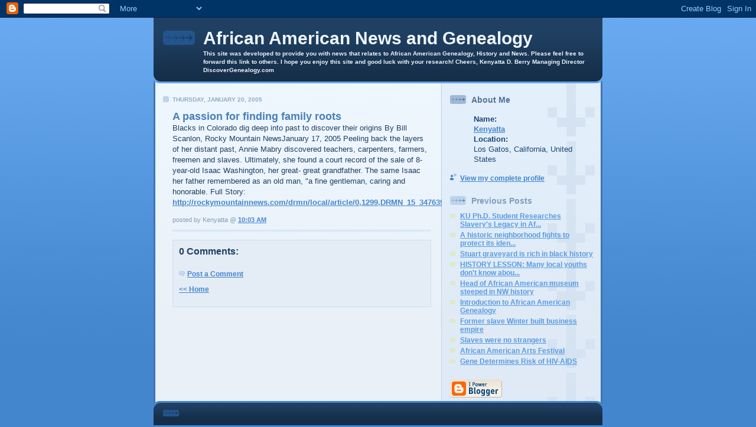

--- FILE ---
content_type: text/html; charset=UTF-8
request_url: https://africanamericangenealogy.blogspot.com/2005/01/passion-for-finding-family-roots.html
body_size: 5539
content:
<!DOCTYPE html PUBLIC "-//W3C//DTD XHTML 1.0 Strict//EN" "http://www.w3.org/TR/xhtml1/DTD/xhtml1-strict.dtd">

<html xmlns="http://www.w3.org/1999/xhtml" xml:lang="en" lang="en">
<head>
  <title>African American News and Genealogy: A passion for finding family roots</title>

  <script type="text/javascript">(function() { (function(){function b(g){this.t={};this.tick=function(h,m,f){var n=f!=void 0?f:(new Date).getTime();this.t[h]=[n,m];if(f==void 0)try{window.console.timeStamp("CSI/"+h)}catch(q){}};this.getStartTickTime=function(){return this.t.start[0]};this.tick("start",null,g)}var a;if(window.performance)var e=(a=window.performance.timing)&&a.responseStart;var p=e>0?new b(e):new b;window.jstiming={Timer:b,load:p};if(a){var c=a.navigationStart;c>0&&e>=c&&(window.jstiming.srt=e-c)}if(a){var d=window.jstiming.load;
c>0&&e>=c&&(d.tick("_wtsrt",void 0,c),d.tick("wtsrt_","_wtsrt",e),d.tick("tbsd_","wtsrt_"))}try{a=null,window.chrome&&window.chrome.csi&&(a=Math.floor(window.chrome.csi().pageT),d&&c>0&&(d.tick("_tbnd",void 0,window.chrome.csi().startE),d.tick("tbnd_","_tbnd",c))),a==null&&window.gtbExternal&&(a=window.gtbExternal.pageT()),a==null&&window.external&&(a=window.external.pageT,d&&c>0&&(d.tick("_tbnd",void 0,window.external.startE),d.tick("tbnd_","_tbnd",c))),a&&(window.jstiming.pt=a)}catch(g){}})();window.tickAboveFold=function(b){var a=0;if(b.offsetParent){do a+=b.offsetTop;while(b=b.offsetParent)}b=a;b<=750&&window.jstiming.load.tick("aft")};var k=!1;function l(){k||(k=!0,window.jstiming.load.tick("firstScrollTime"))}window.addEventListener?window.addEventListener("scroll",l,!1):window.attachEvent("onscroll",l);
 })();</script><script type="text/javascript">function a(){var b=window.location.href,c=b.split("?");switch(c.length){case 1:return b+"?m=1";case 2:return c[1].search("(^|&)m=")>=0?null:b+"&m=1";default:return null}}var d=navigator.userAgent;if(d.indexOf("Mobile")!=-1&&d.indexOf("WebKit")!=-1&&d.indexOf("iPad")==-1||d.indexOf("Opera Mini")!=-1||d.indexOf("IEMobile")!=-1){var e=a();e&&window.location.replace(e)};
</script><meta http-equiv="Content-Type" content="text/html; charset=UTF-8" />
<meta name="generator" content="Blogger" />
<link rel="icon" type="image/vnd.microsoft.icon" href="https://www.blogger.com/favicon.ico"/>
<link rel="alternate" type="application/atom+xml" title="African American News and Genealogy - Atom" href="https://africanamericangenealogy.blogspot.com/feeds/posts/default" />
<link rel="alternate" type="application/rss+xml" title="African American News and Genealogy - RSS" href="https://africanamericangenealogy.blogspot.com/feeds/posts/default?alt=rss" />
<link rel="service.post" type="application/atom+xml" title="African American News and Genealogy - Atom" href="https://www.blogger.com/feeds/8994427/posts/default" />
<link rel="alternate" type="application/atom+xml" title="African American News and Genealogy - Atom" href="https://africanamericangenealogy.blogspot.com/feeds/110623341031353252/comments/default" />
<link rel="stylesheet" type="text/css" href="https://www.blogger.com/static/v1/v-css/1601750677-blog_controls.css"/>
<link rel="stylesheet" type="text/css" href="https://www.blogger.com/dyn-css/authorization.css?targetBlogID=8994427&zx=b4536a1b-5d04-466a-a76b-0f137f5f95b9"/>


  <style type="text/css">
/*
-----------------------------------------------
Blogger Template Style
Name: 	  Thisaway (Blue)
Designer: Dan Rubin
URL:      www.superfluousbanter.org
Date:     29 Feb 2004
----------------------------------------------- */


/* global
----------------------------------------------- */
body {
margin: 0;
padding: 0;
text-align: center;
min-width: 760px;
background: #4386ce url(//www.blogblog.com/thisaway_blue/bg_body.gif) repeat-x left top;
font-family: helvetica, arial, verdana, "trebuchet ms", sans-serif;
color: #204063;
}

blockquote {
margin: 0;
padding: 0 10px 0 10px;
border-left: 6px solid #d8e7f7;
border-right: 6px solid #d8e7f7;
color: #477fba;
}

code {
color: #809eba;
}

hr {
display: none;
}


/* layout
----------------------------------------------- */
#wrapper {
margin: 0 auto;
width: 760px;
text-align: left;
}

#blog-header {
padding-bottom: 15px;
background: url(//www.blogblog.com/thisaway_blue/bg_header_bottom.gif) no-repeat left bottom;
}

#blog-header div {
background: #204063 url(//www.blogblog.com/thisaway_blue/bg_header.gif) repeat-x left bottom;
}

#main-wrapper {
position: relative;
width: 760px;
background: #f7f0e9 url(//www.blogblog.com/thisaway_blue/bg_main_wrapper.gif) repeat-y left top;
}

#main-content {
display: inline; /* fixes a strange ie margin bug */
float: left;
margin: 0 0 0 3px;
padding: 0;
width: 483px;
}

#content-wrapper {
padding: 22px 0 0 0;
background: url(//www.blogblog.com/thisaway_blue/bg_content.gif) repeat-x left top;
}

.post {
margin: 0 16px 14px 29px;
padding: 0;
border-bottom: 3px solid #d8e7f7;
}

#comments {
margin: 0 16px 14px 29px;
padding: 10px;
border: 1px solid #cedef0;
background-color: #e4ecf5;
}

#sidebar-wrapper {
display: inline; /* fixes a strange ie margin bug */
float: right;
margin: 0 3px 0 0;
width: 269px;
color: #1c4676;
background: url(//www.blogblog.com/thisaway_blue/bg_sidebar.gif) repeat-x left top;
}

#sidebar {
padding: 7px 11px 0 14px;
background: url(//www.blogblog.com/thisaway_blue/bg_sidebar_arrow.gif) repeat-y 179px 0;
}

#profile-container {
margin-bottom: 20px;
}

#blog-footer {
padding-top: 15px;
background: url(//www.blogblog.com/thisaway_blue/bg_footer_top.gif) no-repeat left top;
}

#blog-footer div {
background: #152e49 url(//www.blogblog.com/thisaway_blue/bg_footer.gif) repeat-x left top;
}


/* headings
----------------------------------------------- */
#blog-header h1 {
margin: 0;
padding: 26px 0 0 84px;
color: #eef6fe;
font-size: 30px;
line-height: 25px;
background: url(//www.blogblog.com/thisaway_blue/icon_header.gif) no-repeat 16px 26px;
}

h2.date-header {
margin: 0;
padding: 0 0 0 29px;
font-size: 10px;
text-transform: uppercase;
color: #8facc8;
background: url(//www.blogblog.com/thisaway_blue/icon_date.gif) no-repeat 13px 0;
}

.date-header span {
margin: 0 0 0 5px;
padding: 0 25px 0 25px;
background: url(//www.blogblog.com/thisaway_blue/bg_date.gif) no-repeat 0 0;
}

h2.sidebar-title {
padding: 1px 0 0 36px;
font-size: 14px;
color: #809fbd;
background: url(//www.blogblog.com/thisaway_blue/icon_sidebar_heading.gif) no-repeat 0 45%;
}

#profile-container h2.sidebar-title {
color: #527595;
background: url(//www.blogblog.com/thisaway_blue/icon_sidebar_profileheading.gif) no-repeat 0 45%;
}

.post h3.post-title {
margin: 13px 0 0 0;
padding: 0;
font-size: 18px;
color: #477fba;
}

#comments h4 {
margin-top: 0;
font-size: 16px;
}


/* text
----------------------------------------------- */
#blog-header p {
margin: 0;
padding: 7px 16px 0 84px;
color: #eef6fe;
font-size: 10px;
font-weight: bold;
line-height: 14px;
}

.post-body div {
font-size: 13px;
line-height: 18px;
margin: 10px, 0px;
}

.post-body blockquote {
margin: 10px 0px;
}

p.post-footer {
font-size: 11px;
color: #809fbd;
text-align: right;
}

p.post-footer em {
display: block;
float: left;
text-align: left;
font-style: normal;
}

p.comment-data {
font-size: 12px;
}

.comment-body p {
font-size: 12px;
line-height: 17px;
}

.deleted-comment {
  font-style:italic;
  color:gray;
  }

#sidebar p {
font-size: 12px;
line-height: 17px;
margin-bottom: 20px;
}

#sidebar p.profile-textblock {
clear: both;
margin-bottom: 10px;
}

.profile-link {
padding: 0 0 0 17px;
background: url(//www.blogblog.com/thisaway_blue/icon_profile.gif) no-repeat 0 0;
}

p#powered-by {
margin: 0;
padding: 0;
}

#blog-footer p {
margin: 0;
padding: 0 0 15px 55px;
color: #eef6fe;
font-size: 10px;
line-height: 14px;
background: url(//www.blogblog.com/thisaway_blue/icon_footer.gif) no-repeat 16px 0;
}


/* lists
----------------------------------------------- */
.profile-data {
font-size: 13px;
line-height: 17px;
}

.post ul {
padding-left: 32px;
list-style-type: none;
font-size: 13px;
line-height: 18px;
}

.post li {
padding: 0 0 4px 17px;
background: url(//www.blogblog.com/thisaway_blue/icon_list_item.gif) no-repeat 0 3px;
}

#comments ul {
margin: 0;
padding: 0;
list-style-type: none;
}

#comments li {
padding: 0 0 1px 17px;
background: url(//www.blogblog.com/thisaway_blue/icon_comment.gif) no-repeat 0 3px;
}

#sidebar ul {
margin: 0 0 20px 0;
padding: 0;
list-style-type: none;
font-size: 12px;
line-height: 14px;
}

#sidebar li {
padding: 0 0 4px 17px;
background: url(//www.blogblog.com/thisaway_blue/icon_list_item.gif) no-repeat 0 3px;
}


/* links
----------------------------------------------- */
a {
color: #4386ce;
font-weight: bold;
}

a:hover {
color: #2462a5;
}

a.comment-link {
/* ie5.0/win doesn't apply padding to inline elements,
   so we hide these two declarations from it */
background/* */:/**/url(//www.blogblog.com/thisaway_blue/icon_comment.gif) no-repeat 0 45%;
padding-left: 14px;
}

html>body a.comment-link {
/* respecified, for ie5/mac's benefit */
background: url(//www.blogblog.com/thisaway_blue/icon_comment.gif) no-repeat 0 45%;
padding-left: 14px;
}

#sidebar ul a {
color: #599be2;
}

#sidebar ul a:hover {
color: #3372b6;
}

#powered-by a img {
border: none;
}

#blog-header h1 a {
color: #eef6fe;
text-decoration: none;
}

#blog-header h1 a:hover {
color: #b4c7d9;
}

h3.post-title a {
color: #477fba;
text-decoration: none;
}

h3.post-title a:hover {
color: #2a5e95;
}


/* miscellaneous
----------------------------------------------- */
.post-photo {
padding: 3px;
border: 1px solid #bdd4eb;
}

.profile-img {
display: inline;
}

.profile-img img {
float: left;
margin: 0 10px 5px 0;
padding: 3px;
border: 1px solid #bdd4eb;
}

.profile-data strong {
display: block;
}

.clear {
clear: both;
line-height: 0;
height: 0;
} 
  </style>


<meta name='google-adsense-platform-account' content='ca-host-pub-1556223355139109'/>
<meta name='google-adsense-platform-domain' content='blogspot.com'/>
<!-- --><style type="text/css">@import url(//www.blogger.com/static/v1/v-css/navbar/3334278262-classic.css);
div.b-mobile {display:none;}
</style>

</head>

<body><script type="text/javascript">
    function setAttributeOnload(object, attribute, val) {
      if(window.addEventListener) {
        window.addEventListener('load',
          function(){ object[attribute] = val; }, false);
      } else {
        window.attachEvent('onload', function(){ object[attribute] = val; });
      }
    }
  </script>
<div id="navbar-iframe-container"></div>
<script type="text/javascript" src="https://apis.google.com/js/platform.js"></script>
<script type="text/javascript">
      gapi.load("gapi.iframes:gapi.iframes.style.bubble", function() {
        if (gapi.iframes && gapi.iframes.getContext) {
          gapi.iframes.getContext().openChild({
              url: 'https://www.blogger.com/navbar/8994427?origin\x3dhttps://africanamericangenealogy.blogspot.com',
              where: document.getElementById("navbar-iframe-container"),
              id: "navbar-iframe"
          });
        }
      });
    </script>

<!-- #wrapper for centering the layout -->
<div id="wrapper">

<!-- Blog Header -->
<div id="blog-header"><div>
  	<h1>
    <a href="http://africanamericangenealogy.blogspot.com/">
	African American News and Genealogy
	</a>
  </h1>
  	<p>This site was developed to provide you with news that relates to African American Genealogy, History and News. Please feel free to forward this link to others. I hope you enjoy this site and good luck with your research! 

Cheers, 

Kenyatta D. Berry 
Managing Director 
DiscoverGenealogy.com</p>
</div></div>

<!-- Begin #main-wrapper - surrounds the #main-content and #sidebar divs for positioning -->
<div id="main-wrapper">

<!-- Begin #main - This div contains the main-column blog content -->
<div id="main-content">
<!-- Begin #content-wrapper -->
<div id="content-wrapper">



    
  <h2 class="date-header">Thursday, January 20, 2005</h2>
  
  
  
  <!-- Begin .post -->
  <div class="post"><a name="110623341031353252"></a>
  
    
    <h3 class="post-title">
	 
	 A passion for finding family roots
	 
    </h3>
    
    
    <div class="post-body">
    
      <div>
      <div style="clear:both;"></div>Blacks in Colorado dig deep into past to discover their origins
By Bill Scanlon, Rocky Mountain NewsJanuary 17, 2005

Peeling back the layers of her distant past, Annie Mabry discovered teachers, carpenters, farmers, freemen and slaves.   Ultimately, she found a court record of the sale of 8-year-old Isaac Washington, her great- great grandfather. The same Isaac her father remembered as an old man, "a fine gentleman, caring and honorable.

Full Story:  <a href="http://rockymountainnews.com/drmn/local/article/0,1299,DRMN_15_3476399,00.html">http://rockymountainnews.com/drmn/local/article/0,1299,DRMN_15_3476399,00.html</a>
<div style="clear:both; padding-bottom:0.25em"></div>
      </div>
    
    </div>
    
    <p class="post-footer">
    	<em>posted by Kenyatta @ <a href="http://africanamericangenealogy.blogspot.com/2005/01/passion-for-finding-family-roots.html" title="permanent link">10:03 AM</a></em> &nbsp;
    	 <span class="item-control blog-admin pid-1065603688"><a style="border:none;" href="https://www.blogger.com/post-edit.g?blogID=8994427&postID=110623341031353252&from=pencil" title="Edit Post"><img class="icon-action" alt="" src="https://resources.blogblog.com/img/icon18_edit_allbkg.gif" height="18" width="18"></a></span>
    </p>
  
  </div>
  <!-- End .post -->
  
  
  <!-- Begin #comments -->
 

  <div id="comments">

	<a name="comments"></a>
    
    <h4>0 Comments:</h4>
    
    <ul>
      
    </ul>
	
	<p class="comment-data">
    <a class="comment-link" href="https://www.blogger.com/comment/fullpage/post/8994427/110623341031353252" onclick="window.open(this.href, 'bloggerPopup', 'toolbar=0,scrollbars=1,location=0,statusbar=1,menubar=0,resizable=1,width=400,height=450');return false;">Post a Comment</a>
    </p>
  
  
	
	<p class="comment-data">
	<a href="http://africanamericangenealogy.blogspot.com/">&lt;&lt; Home</a>
    </p>
    </div>


  <!-- End #comments -->



</div>
<!-- End #content-wrapper -->

</div>
<!-- End #main-content -->


<!-- Begin #sidebar-wrapper -->
<div id="sidebar-wrapper">
<!-- Begin #sidebar -->
<div id="sidebar">
 
  <!-- Begin #profile-container -->
     
     <div id="profile-container"><h2 class="sidebar-title">About Me</h2>
<dl class="profile-datablock">
<dd class="profile-data"><strong>Name:</strong> <a rel="author" href="https://www.blogger.com/profile/00529384675899964226"> Kenyatta </a></dd>
<dd class="profile-data"><strong>Location:</strong>  Los Gatos, California, United States </dd></dl>

<p class="profile-link"><a rel="author" href="https://www.blogger.com/profile/00529384675899964226">View my complete profile</a></p></div>
     
  <!-- End #profile -->
    
        
  
  
  <h2 class="sidebar-title">Previous Posts</h2>
  
  <ul id="recently">
    
        <li><a href="http://africanamericangenealogy.blogspot.com/2005/01/ku-phd-student-researches-slaverys.html">KU Ph.D. Student Researches Slavery&#39;s Legacy in Af...</a></li>
     
        <li><a href="http://africanamericangenealogy.blogspot.com/2005/01/historic-neighborhood-fights-to.html">A historic neighborhood fights to protect its iden...</a></li>
     
        <li><a href="http://africanamericangenealogy.blogspot.com/2005/01/stuart-graveyard-is-rich-in-black.html">Stuart graveyard is rich in black history</a></li>
     
        <li><a href="http://africanamericangenealogy.blogspot.com/2005/01/history-lesson-many-local-youths-dont.html">HISTORY LESSON:  Many local youths don&#39;t know abou...</a></li>
     
        <li><a href="http://africanamericangenealogy.blogspot.com/2005/01/head-of-african-american-museum.html">Head of African American museum steeped in NW history</a></li>
     
        <li><a href="http://africanamericangenealogy.blogspot.com/2005/01/introduction-to-african-american.html">Introduction to African American Genealogy</a></li>
     
        <li><a href="http://africanamericangenealogy.blogspot.com/2005/01/former-slave-winter-built-business.html">Former slave Winter built business empire</a></li>
     
        <li><a href="http://africanamericangenealogy.blogspot.com/2005/01/slaves-were-no-strangers.html">Slaves were no strangers</a></li>
     
        <li><a href="http://africanamericangenealogy.blogspot.com/2005/01/african-american-arts-festival.html">African American Arts Festival</a></li>
     
        <li><a href="http://africanamericangenealogy.blogspot.com/2005/01/gene-determines-risk-of-hiv-aids.html">Gene Determines Risk of HIV-AIDS</a></li>
     
  </ul>
  
  
  
  
  <p id="powered-by"><a href="//www.blogger.com"><img src="https://lh3.googleusercontent.com/blogger_img_proxy/AEn0k_t1fjgh5Gqfk_KdYvk4DoNCPznSEMKeqEaVhN7MWrcpLq_iU_P5IaRXwFI84IFvm27znPqwTI_hg1js_QxijfXDRvlyxU3mXxHI_Izvw_1v=s0-d" alt="Powered by Blogger"></a></p>


</div>
<!-- End #sidebar -->
</div>
<!-- End #sidebar-wrapper -->

<div class="clear">&nbsp;</div>
</div>
<!-- End #main-wrapper -->

<div id="blog-footer"><div>
	<p><!-- If you'd like, you could place footer information here. -->&nbsp;</p>
</div></div>

</div>
<!-- End #wrapper -->

</body>
</html>